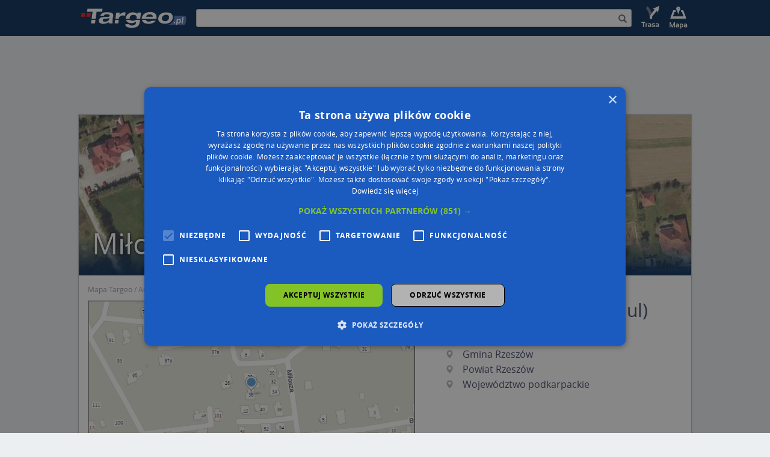

--- FILE ---
content_type: text/html; charset=utf-8
request_url: https://mapa.targeo.pl/milosza-czeslawa-36--ul/rzeszow-35-304/ulica
body_size: 7987
content:
<!DOCTYPE html><html xmlns="http://www.w3.org/1999/xhtml" lang="pl"> <head> <script type="text/javascript" charset="UTF-8" src="//cdn.cookie-script.com/s/835be5cf8b9d34788602e05143179420.js?20240305"></script> <script async src="//cmp.optad360.io/items/d1f11ffc-0438-4aef-931a-287d7fd13247.min.js"></script> <script async src="//get.optad360.io/sf/da054ee3-f315-422c-a1af-20cb36238cb6/plugin.min.js"></script> <script async src="https://pagead2.googlesyndication.com/pagead/js/adsbygoogle.js?client=ca-pub-4537073325555321" data-overlays="bottom" crossorigin="anonymous"></script> <script type="text/javascript"> function OAS_show(type) { var dict = { desktop: { header: 201, middle: 203, footer: 199, column: 206, map: 207 }, mobile: { header: 202, middle: 204, footer: 200, details: 205, map: 208 } }; var testelem = document.getElementById('img_route'); var media = testelem && window.getComputedStyle(testelem).display !== 'none' ? 'desktop' : 'mobile'; if (dict[media] && dict[media][type]) { OA_show(dict[media][type]); } } </script>  <script>(function(w,d,s,l,i){w[l]=w[l]||[];w[l].push({'gtm.start':new Date().getTime(),event:'gtm.js'});var f=d.getElementsByTagName(s)[0],j=d.createElement(s),dl=l!='dataLayer'?'&l='+l:'';j.async=true;j.src='https://www.googletagmanager.com/gtm.js?id='+i+dl;f.parentNode.insertBefore(j,f);})(window,document,'script','dataLayer','GTM-W9Q6WTZ');</script>  <title>Miłosza Czesława 36 (ul), 35-304 Rzeszów</title> <meta charset="utf-8"> <meta http-equiv="X-UA-Compatible" content="IE=edge"> <meta name="viewport" content="width=device-width, initial-scale=1"> <meta http-equiv="Content-Type" content="text/html; charset=UTF-8" /> <meta name="date" content="2026-01-22 12:44:30" /> <meta name="description" content="Mapa miasta Rzeszów, 35-304, ulica Miłosza Czesława 36 wraz ze spisem ulic i punktów użyteczności publicznej (POI). Strona zawiera również listę ulic znajdujących się w pobliżu" /> <meta name="expires" content="Fri, 22 Jan 2027" /> <meta property="app:page-id" content="rzeszow/milosza-czeslawa-36--ul/milosza-czeslawa-36--ul_35-304"> <meta property="og:url" content="https://mapa.targeo.pl/milosza-czeslawa-36--ul/rzeszow-35-304/ulica" /> <meta property="og:type" content="website" /> <meta property="og:title" content="Miłosza Czesława 36 (ul), 35-304 Rzeszów" /> <meta property="og:image" content="https://k10.targeo.pl/i/cache/static/budynek/mi/rzeszow+35-304,milosza_czeslawa,36.png" /> <style type="text/css"> .alias-name,.dekom-old-name{ margin-top: 0;font-size: 18px;margin-bottom: 20px; } </style> <link rel="icon" href="https://mapa.targeo.pl/i/targeo-favicon.png" type="image/png"/> <link rel="canonical" href="https://mapa.targeo.pl/milosza-czeslawa-36--ul/rzeszow-35-304/ulica" /> <style type="text/css">body{margin:0;color:transparent;background-color:#fff}a{color:transparent}.item{display:none}figcaption,figure{display:block}img{border:0}*{box-sizing:border-box}:before,:after{box-sizing:border-box}img{vertical-align:middle}.img-responsive,{display:block;max-width:100%;height:auto}.container{margin-right:auto;margin-left:auto;padding-left:0;padding-right:0}@media (min-width: 768px){.container{width:750px}}@media (min-width: 992px){.container{width:970px}}@media (min-width: 1200px){.container{width:1170px}}.row{margin-bottom:15px;margin-top:15px}.col-sm-2,.col-xs-3,.col-sm-4,.col-md-5,.col-xs-6,.col-md-6,.col-md-7,.col-md-12,.col-lg-12{position:relative;min-height:1px;padding-left:15px;padding-right:15px}.col-xs-3,.col-xs-6{float:left}.col-xs-6{width:50%}.col-xs-3{width:25%}@media (min-width: 768px){.col-sm-2,.col-sm-4{float:left}.col-sm-4{width:33.33333333%}.col-sm-2{width:16.66666667%}}@media (min-width: 992px){.col-md-5,.col-md-6,.col-md-7,.col-md-12{float:left}.col-md-12{width:100%}.col-md-7{width:58.33333333%}.col-md-6{width:50%}.col-md-5{width:41.66666667%}}@media (min-width: 1200px){.col-lg-12{float:left;width:100%}}.form-control{display:block;width:100%;height:34px;padding:6px 12px}.input-sm{height:30px;padding:5px 10px;border-radius:3px}.jumbotron{margin-bottom:30px;overflow-x:hidden}.carousel{position:relative}.carousel-inner{position:relative;overflow:hidden;width:100%}.container:before,.container:after,.row:before,.row:after{content:" ";display:table}.container:after,.row:after{clear:both}.center-block{display:block;margin-left:auto;margin-right:auto}.row{border:1px solid #bebebe;box-shadow:0 0 3px 0 #dbdddf}.nopadding{padding-right:0;padding-left:0}.top-buffer{margin-top:20px}.bottom-buffer{margin-bottom:20px}#top_bar{background-color:#0C305A}#inner{display:table;width:100%;height:60px;margin-left:auto;margin-right:auto}.search-holder{display:table-cell;vertical-align:middle;width:100%;padding:0 10px}.inner-addon{position:relative}.right-addon input{padding-right:30px}.search-icon{z-index:20};.poi-details{display:none}.banner-header{position:absolute;bottom:22px;left:22px;width:90%}.header_img_link{display:table-cell;vertical-align:middle}.site-foot ul{list-style-type:none;padding:0;font-size:11px}.site-foot h6{font-weight:700}.c_overlay{position:absolute;bottom:0;top:0;left:0;width:100%;background:rgba(12,48,90,0);background:-moz-linear-gradient(top,rgba(12,48,90,0) 75%,rgba(12,48,90,0.52) 88%,rgba(12,48,90,1) 100%);background:-webkit-gradient(left top,left bottom,color-stop(75%,rgba(12,48,90,0)),color-stop(88%,rgba(12,48,90,0.52)),color-stop(100%,rgba(12,48,90,1)));background:-webkit-linear-gradient(top,rgba(12,48,90,0) 75%,rgba(12,48,90,0.52) 88%,rgba(12,48,90,1) 100%);background:-o-linear-gradient(top,rgba(12,48,90,0) 75%,rgba(12,48,90,0.52) 88%,rgba(12,48,90,1) 100%);background:-ms-linear-gradient(top,rgba(12,48,90,0) 75%,rgba(12,48,90,0.52) 88%,rgba(12,48,90,1) 100%);background:linear-gradient(to bottom,rgba(12,48,90,0) 75%,rgba(12,48,90,0.52) 88%,rgba(12,48,90,1) 100%)}div.stretchy-wrapper{width:100%;padding-bottom:26.25%;position:relative}div.stretchy-wrapper > div{position:absolute;top:0;bottom:0;left:0;right:0}figure{display:block;position:relative;overflow:hidden;margin:0 20px 20px 0}figcaption{position:absolute;background:#000;background:rgba(0,0,0,0.9);padding:5px;opacity:0;width:100%}figure:hover figcaption{opacity:1}.cap-bot:before{bottom:10px;left:10px}.cap-bot figcaption{left:0;bottom:-30%}.cap-bot:hover figcaption{bottom:0}@media all{.print-show{display:none}}@media (max-width: 512px){.banner-header{bottom:22px;left:22px;z-index:2;line-height:36px;text-shadow:#000 0 0 4px}}@media (max-width: 360px){.poi-details-list{width:auto}.banner-header{bottom:22px;left:22px;z-index:2;line-height:28px;text-shadow:#000 0 0 4px}}@media (max-width: 767px){#img_logo{width:115px}#img_route{display:none}#img_map{display:none}#top_bar{height:45px}.header_img_link{margin:0}.poi-details{padding-right:0;padding-left:0}.nopadding{padding-right:0;padding-left:0}#inner{height:45px}#targeo-search{height:20px}.search-icon{padding:3px!important}}@media (min-width: 768px){.container{width:750px}#inner{width:750px}#img_logo{width:186px}#img_route{width:45px}#img_map{width:45px}#top_bar{height:60px}}@media (max-width: 991px){.poi-details{padding-left:0;padding-right:0;margin-top:0}}@media (min-width: 992px){.container{width:970px}#inner{width:970px}}@media (min-width: 1250px){.container{width:1020px}#inner{width:1020px}.jumbotron{text-align:center;border-bottom:1px solid #e5e5e5}}@media screen and (min-width: 768px){.jumbotron{border-bottom:0}}.satitem{display:none}.breadcrumb{list-style-position:inside;padding-left:0;margin-bottom:0}.breadcrumb li{display:inline}.breadcrumb li:after{content:' / '}.breadcrumb li:last-child:after{content:''}.center{text-align:center}.center > div /* insert any other block-level elements here */{margin-left:auto;margin-right:auto}#wikiinfo{position:absolute;bottom:3px;right:9px;z-index:200;opacity:.6}</style> <link href="https://k10.targeo.pl/strona/req/cssjs.php?tpl=newseo&amp;t=css" rel="stylesheet" media="none" onload="if(media!='all')media='all'"> <script type="text/javascript">var _LOCATION = {"x":21.9918978,"y":49.9884,"z":19};</script> <script src="https://k10.targeo.pl/strona/req/cssjs.php?tpl=newseo&amp;t=js" type="text/javascript"></script> <script type='text/javascript' src='https://news.targeo.pl/newscheckjs.php?id=4'></script>   <script type="text/javascript"> /* get Targeo uu ID */ var targeoUU = false; if (document.cookie.length && (begin = document.cookie.indexOf(" U=")) >= 0) { begin += 3; end = document.cookie.indexOf(";", begin); if (end == -1) end = document.cookie.length; var value = document.cookie.substring(begin, end); targeoUU = window.decodeURI ? decodeURI(value) : unescape(value); } var _paq = _paq || []; _paq.push(["setCookieDomain", "*.mapa.targeo.pl"]); _paq.push(["setDomains", ["*.mapa.targeo.pl"]]); if (targeoUU) _paq.push(["setUserId", targeoUU]); _paq.push(["setCustomUrl", "https://mapa.targeo.pl/building/rzeszow/milosza-czeslawa-36--ul/milosza-czeslawa-36--ul_35-304"]); _paq.push(['trackPageView']); _paq.push(['enableLinkTracking']); (function() { var u="//pwk.targeo.pl/"; _paq.push(['setTrackerUrl', u+'php']); _paq.push(['setSiteId', 3]); var d=document, g=d.createElement('script'), s=d.getElementsByTagName('script')[0]; g.type='text/javascript'; g.async=true; g.defer=true; g.src=u+'piwik.js'; s.parentNode.insertBefore(g,s); })(); </script> <noscript><p><img src="//pwk.targeo.pl/php?idsite=3" style="border:0;" alt="" /></p></noscript>  <script type="text/javascript"> (function(c,l,a,r,i,t,y){ c[a]=c[a]||function(){(c[a].q=c[a].q||[]).push(arguments)}; t=l.createElement(r);t.async=1;t.src="https://www.clarity.ms/tag/"+i; y=l.getElementsByTagName(r)[0];y.parentNode.insertBefore(t,y); })(window, document, "clarity", "script", "lnnyxmlch1"); </script> </head> <body id="maincontainer" > <div class="noads" style="display:none"></div>  <noscript><iframe src="https://www.googletagmanager.com/ns.html?id=GTM-W9Q6WTZ" height="0" width="0" style="display:none;visibility:hidden"></iframe></noscript>  <div id="topStripe" style="margin:0px; padding:0px; width: 100%; overflow: hidden"> <div style="position: relative; width: 2000px; left: 50%; margin-left: -1000px"> </div> </div>  <div id="top_bar" class="print-hide"> <div id="inner">  <a class="header_img_link" href="https://www.targeo.pl"> <img id="img_logo" src="https://k10.targeo.pl/strona/i/newseo_targeo_sub.png" alt="targeo.pl" title="targeo.pl"> </a>   <div class="search-holder print-hide"> <div class="inner-addon right-addon"> <form method="post" name="find_address"> <i class="glyphicon glyphicon-search search-icon" onclick="submit();"></i> <input type="hidden" name="miasto" value="Rzeszów" /> <input id="targeo-search" type="text" class="form-control input-sm" onsubmit="submit();" name="name" value="" /> </form> </div> </div>  <a class="header_img_link print-hide" href="https://mapa.targeo.pl/?mv=findroute" title="Wyznaczanie trasy do celu" style="display: table-cell;"> <img id="img_route" class="titlebar_option print-hide" src="https://k10.targeo.pl/strona/i/newseo_top_opt_route_sub.png" alt="Wyznaczanie trasy do celu"/> </a>  <a class="header_img_link print-hide" href="https://mapa.targeo.pl/" title="Szukacz mapowy Targeo" style="display: table-cell;"> <img id="img_map" class="titlebar_option print-hide" src="https://k10.targeo.pl/strona/i/newseo_top_opt_map_sub.png" alt="Wyznaczanie trasy do celu"/> </a> </div> </div> <div id="ns-container" class="container" style="margin-top:15px">  <div class="jumbotron ad top-buffer print-hide" style="min-height: 100px; margin: 0 10px;"> <div class="center-block"> <div class="center"><div class="print-hide" style="clear:both;"><script type="text/javascript">if (typeof(OAS_show)=="function") OAS_show('header');</script></div></div> </div> </div> <div class="print-show"> <div class="col-lg-12"> <img src="https://k10.targeo.pl/strona/i/logo-targeo-m.png" alt="Targeo.pl"/> </div> </div>  <div class="row" style="margin-bottom:0px; position:relative"> <div style="position: absolute; right: 0; width: 160px; margin-right: -200px;"><div class="center"><div class="print-hide" style="clear:both;"><script type="text/javascript">if (typeof(OAS_show)=="function") OAS_show('column');</script></div></div></div>  <div class="col-lg-12 nopadding print-hide"> <script type="text/javascript"> </script> <div style="display: inline-block;position: relative;width:100%"> <div style="margin-top: 26.22%;"></div> <div id="TargeoCarousel" class="carousel slide" style="position:absolute;top: 0;bottom: 0;left: 0;right: 0;" data-ride="carousel" data-interval="5000" onclick="$('#TargeoCarousel').carousel('pause')">  <div class="carousel-inner" role="listbox"> <div class="item active"> <div class="stretchy-wrapper"> <div id="satitem"> <a href="https://k10.targeo.pl/i/cache/static/budyneksat/mi/rzeszow+35-304,milosza_czeslawa,36.jpg" data-toggle="lightbox" data-title="" data-footer=""><img src="https://k10.targeo.pl/i/cache/static/budyneksat-banner/mi/rzeszow+35-304,milosza_czeslawa,36.jpg" alt="Zdjęcie satelitarne Miłosza Czesława ul." class="img-responsive" /></a><div style="position: absolute; width: 100%; height: 100%; left: 0px; top: 0px;pointer-events:none"><div style="position: relative; width: 16px; height: 16px; top: 50%; left: 50%; margin-top: -32px; margin-left: -8px;"><div style="position: absolute; color: #fff; text-shadow: #000 0px 0px 1px; -webkit-font-smoothing: antialiased" class="glyphicon glyphicon-map-marker"></div></div></div> </div> </div> </div> </div> <div class="c_overlay"> <div class="banner-header">Miłosza Czesława 36</div> </div> </div> </div> </div>   <div class="col-lg-12 print-hide" style="margin-top: 10px;padding-bottom: -21px;margin-bottom: -10px;"> <ol class="breadcrumb" vocab="http://schema.org/" typeof="BreadcrumbList"> <li property="itemListElement" typeof="ListItem"> <a property="item" typeof="WebPage" href="https://mapa.targeo.pl/" title="Mapa Targeo"> <span property="name">Mapa Targeo</span> </a> <meta property="position" content="0"> </li> <li property="itemListElement" typeof="ListItem"> <a property="item" typeof="WebPage" href="https://mapa.targeo.pl/35-304+rzeszow/miasta" title="Adresy Rzeszów na mapach Targeo"> <span property="name">Adresy Rzeszów</span> </a> <meta property="position" content="1"> </li> </ol>  </div>   <div class="col-md-7 top-buffer"> <figure class="cap-bot"><a rel="nofollow" href="https://mapa.targeo.pl/rzeszow+35-304,milosza%20czeslawa,36" title="Miłosza Czesława 36 (ul), 35-304 Rzeszów" target="_blank"><img src="https://k10.targeo.pl/i/cache/static/budynek/mi/rzeszow+35-304,milosza_czeslawa,36.png" class="img-responsive center-block" alt="Rzeszów, Miłosza Czesława, 36, mapa Rzeszów"/></a><figcaption><div class="print-hide" style="text-align:center"><span class="targeo-info-box" style="padding-top:2px;font-size:12px;"><a onclick="showMapShot()" style="cursor:pointer">Wstaw tę mapkę na swoją stronę</a> lub utwórz własną mapę w <a href="https://mapa.targeo.pl/kreator" target="_blank"><b>Kreatorze map Targeo</b></a></span></div><div id="mapshotcontent" class="print-hide;" style="display:none;"><textarea id="mscv" onclick="this.select();" style="border: 1px solid rgb(85, 85, 85); width: 640px; height:75px; font-size: 10px; background-color: rgb(197, 197, 197); overflow-y: scroll;" cols="100" rows="2"></textarea><p style="margin:0;text-align:right;"><a href="https://www.targeo.pl/_warunki_korzystania.html#mapshot_korzystanie" target="_blank" style="color:#aaa;font-size:10px;font-weight:normal;">Warunki korzystania z Targeo MapShot</a></p></div><script type="text/javascript">var t= "<div style=\"text-align: center\"><a href=\"https://mapa.targeo.pl/rzeszow+35-304,milosza%20czeslawa,36\" title=\"Rzeszów, Miłosza Czesława, 36, mapa Rzeszów\"><img src=\"https://k10.targeo.pl/i/cache/static/budynek/mi/rzeszow+35-304,milosza_czeslawa,36.png\" alt=\"Rzeszów, Miłosza Czesława, 36, mapa Rzeszów\" style=\"border:0\"/></a><br />Powered by <a href=\"https://www.targeo.pl\" title=\"Targeo\">Targeo®</a> | <a href=\"http://www.automapa.pl\" title=\"AutoMapa\">AutoMapa®</a></div>"; function showMapShot(){ document.getElementById('mscv').value = t; $('#mapshotcontent').show(); } </script></figcaption></figure><div id="targeo-form-button" onclick="window.location.href='https://mapa.targeo.pl/rzeszow+35-304,milosza%20czeslawa,36'"><span id="targeo-form-button-left" style="background: transparent url(https://k10.targeo.pl/i/ybutton_l.png) no-repeat scroll 0% 0%"><span id="targeo-form-button-right" style="background: transparent url(https://k10.targeo.pl/i/ybutton_r.png) no-repeat scroll right top">Przejdź na dużą mapę<span id="targeo-form-button-shadow">Przejdź na dużą mapę</span></span></span></div><div style="margin-bottom: 10px"><div class="center"><div class="print-hide" style="clear:both;"><script type="text/javascript">if (typeof(OAS_show)=="function") OAS_show('map');</script></div></div></div><div style="text-align: center;font-weight: bold;color: #4d62b5;"><a href="https://biz.automapa.pl/funkcjonalnosci/geokodowanie/?utm_medium=seo-link&utm_source=targeo.pl&utm_campaign=geokodowanie-240523">Poznaj sposób na uporządkowanie bazy danych adresowych</a></div> </div>   <div class="col-md-5 top-buffer bottom-buffer"> <div class="poi-details"> <div style="min-height:275px"> <div class="poi-details-head center-block"> <h1 id="title" class="vcard_name"> <span>Miłosza Czesława 36 (ul)</span> </h1> <h5><a href="https://mapa.targeo.pl/35-304/kod-pocztowy" title="Zobacz kod pocztowy na mapach Targeo">35-304</a> <a href="https://mapa.targeo.pl/Rzeszów/miasta" title="Rzeszów na mapach Targeo">Rzeszów</a></h5> </div> <ul class="poi-details-list"> <li title="Zobacz gminę Rzeszów na mapach Targeo"> <span class="targeo-icon-list glyphicon glyphicon-map-marker"></span> <a href="https://mapa.targeo.pl/rzeszow,670653/gmina"> Gmina Rzeszów </a> </li> <li title="Zobacz powiat Rzeszów na mapach Targeo"> <span class="targeo-icon-list glyphicon glyphicon-map-marker"></span> <a href="https://mapa.targeo.pl/rzeszow,670652/powiat"> Powiat Rzeszów </a> </li> <li title="Zobacz województwo podkarpackie na mapach Targeo"> <span class="targeo-icon-list glyphicon glyphicon-map-marker"></span> <a href="https://mapa.targeo.pl/podkarpackie,668437/wojewodztwo"> Województwo podkarpackie </a> </li> </ul> </div> <div class="poi-details-appendix-links print-hide" style="font-size:24px;color:#b8b8b8;word-spacing: 12px;"> <a rel="nofollow" href="https://mapa.targeo.pl/rzeszow+35-304,milosza%20czeslawa,36" target="_blank" title="Pokaż adres na mapie Targeo" class="noeffect"> <span class="targeo-icon ti-map2"></span> </a> <a href="https://mapa.targeo.pl/jak_dojechac,milosza%2520czeslawa%252036,21.9918978,49.9884;p%5B%5D" target="_blank" title="Jak dojechać do adresu Miłosza Czesława 36" class="noeffect"> <span class="targeo-icon ti-route"> <span class="path1"></span><span class="path2"></span><span class="path3"></span> </span> </a> <a href="mailto:?subject=Polecam%20stronę%20Miłosza%20Czesława%2036%20(ul)%20na%20mapach%20Targeo.pl&body=Polecam%20stronę%20Miłosza%20Czesława%2036%20(ul)%20na%20mapach%20Targeo.pl%0A%0Ahttps://mapa.targeo.pl/milosza-czeslawa-36--ul/rzeszow-35-304/ulica" target="_blank" title="Poleć stronę adresu na mapach Targeo" class="noeffect"> <span class="targeo-icon ti-share2"></span> </a> <a onclick="window.print();" title="Wydrukuj stronę adresu" class="noeffect"> <span class="targeo-icon ti-printer"></span> </a> <a href="https://www.facebook.com/sharer/sharer.php?u=https://mapa.targeo.pl/milosza-czeslawa-36--ul/rzeszow-35-304/ulica" target="_blank" title="Udostępnij stronę adresu na Facebooku" class="noeffect"> <span class="targeo-icon ti-facebook"></span> </a> <a href="https://twitter.com/intent/tweet?url=https://mapa.targeo.pl/milosza-czeslawa-36--ul/rzeszow-35-304/ulica" target="_blank" title="Udostępnij stronę adresu na Twitterze" class="noeffect"> <span class="targeo-icon ti-twitter"></span> </a> </div> </div> </div> </div>  <div class="row print-hide" style="border:none;box-shadow: none;background: none; min-height: 100px;margin: 0px;">  <div class="center"><div class="print-hide" style="clear:both;"><script type="text/javascript">if (typeof(OAS_show)=="function") OAS_show('middle');</script></div></div> </div> <div class="row print-hide"> <div class="col-md-6"> <div class="col-md-12 top-buffer "></div><div class="col-md-12 top-buffer "><div class="vcard_hr"></div><h4>Ulice w pobliżu</h4><ul class="poi-list"><li><a href="https://mapa.targeo.pl/kownackiej-marii-ul/rzeszow-35-304/ulica" title="Rzeszów 35-304, Ulica Kownackiej Marii">Rzeszów, Kownackiej Marii, Ulica (35-304)</a></li><li><a href="https://mapa.targeo.pl/makuszynskiego-kornela-ul/rzeszow-35-313/ulica" title="Rzeszów 35-313, Ulica Makuszyńskiego Kornela">Rzeszów, Makuszyńskiego Kornela, Ulica (35-313)</a></li><li><a href="https://mapa.targeo.pl/iwaszkiewicza-jaroslawa-ul/rzeszow-35-304/ulica" title="Rzeszów 35-304, Ulica Iwaszkiewicza Jarosława">Rzeszów, Iwaszkiewicza Jarosława, Ulica (35-304)</a></li></ul></div><div class="col-md-12 top-buffer "><div class="vcard_hr"></div><h4>Najbliższe obszary kodów pocztowych</h4><ul class="poi-list"><li><a href="https://mapa.targeo.pl/35-304/kod-pocztowy" title="Kod pocztowy 35-304">Kod pocztowy 35-304</a></li><li><a href="https://mapa.targeo.pl/35-317/kod-pocztowy" title="Kod pocztowy 35-317">Kod pocztowy 35-317</a></li><li><a href="https://mapa.targeo.pl/35-313/kod-pocztowy" title="Kod pocztowy 35-313">Kod pocztowy 35-313</a></li></ul></div> </div> <div class="col-md-6"> <div class="col-md-12 top-buffer "><div class="vcard_hr"></div><h4>Punkty w pobliżu</h4><ul class="poi-list"><li><a href="https://mapa.targeo.pl/renata-synos-dzialalnosc-gospodarcza-goscinna-18b-35-314-rzeszow~13400076/przedsiebiorstwo-firma/adres" title="Renata Synoś - Działalność Gospodarcza na mapie Targeo" ><img src="https://mapa.targeo.pl/i/t.gif" alt="Renata Synoś - Działalność Gospodarcza" title="Renata Synoś - Działalność Gospodarcza" style="background: url(https://k10.targeo.pl/i/poi/poi-iconset5.png) no-repeat;background-position:-608px 0; width: 16px; height: 16px; vertical-align: bottom; margin-right: 2px; margin-top: 2px;" />&nbsp;Renata Synoś - Działalność Gospodarcza, Gościnna 18b, 35-314 Rzeszów</a></li></ul></div><div class="col-md-12 top-buffer "><div class="vcard_hr"></div><h4>Adresy w pobliżu</h4><ul class="poi-list"><li><a href="https://mapa.targeo.pl/milosza-czeslawa-42--ul/rzeszow-35-304/ulica" title="Rzeszów 35-304, Ulica Miłosza Czesława 42">Rzeszów, Miłosza Czesława 42, Ulica (35-304)</a> <span style="color:#6367B0;" >(&rarr; 26 m)</span></li><li><a href="https://mapa.targeo.pl/milosza-czeslawa-28--ul/rzeszow-35-304/ulica" title="Rzeszów 35-304, Ulica Miłosza Czesława 28">Rzeszów, Miłosza Czesława 28, Ulica (35-304)</a> <span style="color:#6367B0;" >(&rarr; 27 m)</span></li><li><a href="https://mapa.targeo.pl/milosza-czeslawa-40--ul/rzeszow-35-304/ulica" title="Rzeszów 35-304, Ulica Miłosza Czesława 40">Rzeszów, Miłosza Czesława 40, Ulica (35-304)</a> <span style="color:#6367B0;" >(&rarr; 28 m)</span></li><li><a href="https://mapa.targeo.pl/milosza-czeslawa-34--ul/rzeszow-35-304/ulica" title="Rzeszów 35-304, Ulica Miłosza Czesława 34">Rzeszów, Miłosza Czesława 34, Ulica (35-304)</a> <span style="color:#6367B0;" >(&rarr; 36 m)</span></li><li><a href="https://mapa.targeo.pl/milosza-czeslawa-32--ul/rzeszow-35-304/ulica" title="Rzeszów 35-304, Ulica Miłosza Czesława 32">Rzeszów, Miłosza Czesława 32, Ulica (35-304)</a> <span style="color:#6367B0;" >(&rarr; 39 m)</span></li><li><a href="https://mapa.targeo.pl/milosza-czeslawa-26--ul/rzeszow-35-304/ulica" title="Rzeszów 35-304, Ulica Miłosza Czesława 26">Rzeszów, Miłosza Czesława 26, Ulica (35-304)</a> <span style="color:#6367B0;" >(&rarr; 40 m)</span></li><li><a href="https://mapa.targeo.pl/milosza-czeslawa-30--ul/rzeszow-35-304/ulica" title="Rzeszów 35-304, Ulica Miłosza Czesława 30">Rzeszów, Miłosza Czesława 30, Ulica (35-304)</a> <span style="color:#6367B0;" >(&rarr; 46 m)</span></li><li><a href="https://mapa.targeo.pl/milosza-czeslawa-44--ul/rzeszow-35-304/ulica" title="Rzeszów 35-304, Ulica Miłosza Czesława 44">Rzeszów, Miłosza Czesława 44, Ulica (35-304)</a> <span style="color:#6367B0;" >(&rarr; 54 m)</span></li><li><a href="https://mapa.targeo.pl/milosza-czeslawa-52--ul/rzeszow-35-304/ulica" title="Rzeszów 35-304, Ulica Miłosza Czesława 52">Rzeszów, Miłosza Czesława 52, Ulica (35-304)</a> <span style="color:#6367B0;" >(&rarr; 56 m)</span></li><li><a href="https://mapa.targeo.pl/milosza-czeslawa-4--ul/rzeszow-35-304/ulica" title="Rzeszów 35-304, Ulica Miłosza Czesława 4">Rzeszów, Miłosza Czesława 4, Ulica (35-304)</a> <span style="color:#6367B0;" >(&rarr; 62 m)</span></li></ul></div><div class="col-md-12 top-buffer "></div> </div> </div>  <div class="jumbotron ad top-buffer print-hide" style="min-height: 100px; margin: 0 10px;"> <div class="center-block"> <div class="center"><div class="print-hide" style="clear:both;"><script type="text/javascript">if (typeof(OAS_show)=="function") OAS_show('footer');</script></div></div> </div> </div> <div class="row site-foot print-hide" style="margin-bottom: -5px"> 
                <div class="col-xs-6 col-sm-3 top-buffer bottom-buffer">
                    <h6><a href="https://targeo.pl"><img src="https://img.targeo.pl/strona/i/targeo_logo_ft_white.png" alt="targeo.pl" title="targeo.pl"/></a></h6>
                    <ul>
                        <li>&copy; 2003-2026 AutoMapa Sp. z o.o.</li>
                        <li>&nbsp;</li>
                                                                    </ul>
                </div>
                <div class="col-xs-3 col-sm-2 top-buffer bottom-buffer" style="width: 15%">
                    <h6>Moje Targeo</h6>
                    <ul>
                        <li><a href="https://mapa.targeo.pl/kreator/" target="_blank">Kreator map</a></li>
                        <li><a href="https://mapa.targeo.pl/remark/" target="_blank">Zgłoś uwagę</a></li>
                        <li><a href="https://www.targeo.pl/panel/poi/add" target="_blank">Dodaj punkt</a></li>
                        <li><a href="https://www.targeo.pl/panel/" target="_blank">Panel użytkownika</a></li>
                        <li><a href="https://www.targeo.pl/_warunki_korzystania.html">Warunki użytkowania</a></li>
                    </ul>
                </div>
                <div class="col-xs-3 col-sm-2 top-buffer bottom-buffer" style="width: 15%">
                    <h6>Zarządzanie dostawami</h6>
                    <ul>
                        <li><a href="https://www.automapa.com/pl/solutions/delivery/route-optimization?utm_source=targeo&utm_medium=link&utm_content=footer">Optymalizacja trasy</a></li>
                        <li><a href="https://www.automapa.com/pl/solutions/delivery/territory-planing?utm_source=targeo&utm_medium=link&utm_content=footer">Optymalizacja stref dostaw</a></li>
                        <li><a href="https://www.automapa.com/pl/solutions/delivery/proof-of-delivery?utm_source=targeo&utm_medium=link&utm_content=footer">Cyfrowe potwierdzenie odbioru</a></li>
                        <li><a href="https://www.automapa.com/pl/solutions/delivery/real-time-delivery-management?utm_source=targeo&utm_medium=link&utm_content=footer">Operacje dostaw</a></li>
                        <li><a href="https://www.automapa.com/pl/solutions/delivery/pricing-optimization?utm_source=targeo&utm_medium=link&utm_content=footer">Zarządzanie podwykonawcami</a></li>
                    </ul>
                </div>
                <div class="col-xs-6 col-sm-2 top-buffer bottom-buffer" style="width: 15%">
                    <h6>Inteligencja lokalizacji</h6>
                    <ul>
                        <li><a href="https://www.automapa.com/pl/solutions/location/geocoding?utm_source=targeo&utm_medium=link&utm_content=footer">Geokodowanie</a></li>
                        <li><a href="https://www.automapa.com/pl/solutions/location/site-selection?utm_source=targeo&utm_medium=link&utm_content=footer">Wybór lokalizacji</a></li>
                        <li><a href="https://www.automapa.com/pl/solutions/location/spatial-analytics?utm_source=targeo&utm_medium=link&utm_content=footer">Analityka przestrzenna</a></li>
                        <li><a href="https://www.automapa.com/pl/solutions/location/capacity-asset-planning?utm_source=targeo&utm_medium=link&utm_content=footer">Planowanie zasobów</a></li>
                        <li><a href="https://www.automapa.com/pl/solutions/location/risk-assesment?utm_source=targeo&utm_medium=link&utm_content=footer">Zarządzanie ryzykiem</a></li>
                    </ul>
                </div>
                <div class="col-xs-6 col-sm-2 top-buffer bottom-buffer" style="width: 15%">
                    <h6>Branże</h6>
                    <ul>
                        <li><a href="https://www.automapa.com/pl/industries/cep?utm_source=targeo&utm_medium=link&utm_content=footer">Firmy kurierskie</a></li>
                        <li><a href="https://www.automapa.com/pl/industries/specialized-logistic?utm_source=targeo&utm_medium=link&utm_content=footer">Logistyka specjalistyczna</a></li>
                        <li><a href="https://www.automapa.com/pl/industries/retail?utm_source=targeo&utm_medium=link&utm_content=footer">Handel detaliczny</a></li>
                        <li><a href="https://www.automapa.com/pl/industries/meals-delivery?utm_source=targeo&utm_medium=link&utm_content=footer">Cateringi pudełkowe</a></li>
                        <li><a href="https://www.automapa.com/pl/industries/financial-services?utm_source=targeo&utm_medium=link&utm_content=footer">Finanse i ubezpieczenia</a></li>
                        <li><a href="https://www.automapa.com/pl/industries/energy-utilities?utm_source=targeo&utm_medium=link&utm_content=footer">Energetyka i infrastruktura</a></li>
                        <li><a href="https://www.automapa.com/pl/industries/public-safety?utm_source=targeo&utm_medium=link&utm_content=footer">Służby ratunkowe</a></li>
                    </ul>
                </div>
                <div class="col-xs-6 col-sm-2 top-buffer bottom-buffer" style="width: 15%">
                    <h6>Informacje</h6>
                    <ul>
                        <li><a href="https://www.automapa.pl/praca/?utm_source=seo&utm_medium=link&utm_content=footer">Oferty pracy</a></li>
                        <li><a href="https://www.automapa.pl/kontakt/baza-wiedzy/?utm_source=seo&utm_medium=link&utm_content=footer">Pomoc</a></li>
                        <li><a href="https://regulamin.automapa.pl/targeo/?utm_source=seo&utm_medium=link&utm_content=footer">Regulamin</a></li>
                        <li><a href="https://regulamin.automapa.pl/odo_przetwarzanie/?utm_source=seo&utm_medium=link&utm_content=footer">Polityka prywatności</a></li>
                        <li><a href="https://www.automapa.pl/kontakt/?utm_source=seo&utm_medium=link&utm_content=footer">Kontakt</a></li>
                        <li><a href="https://biz.automapa.pl/kontakt/?utm_source=seo&utm_medium=link&utm_content=footer">Kontakt dla biznesu</a></li>
                        <li><a href="#" onclick="CookieScript.instance.show(); return false;">Ustawienia plików cookie</a></li>
                    </ul>
                </div>
    
 </div> </div>   <script src="https://k10.targeo.pl/Targeo.html?vn=2_4&amp;v=dojazd&amp;k=TargeoSEOTg4YWUzNDk3ODYwZWE2ZjM3NTg4NWIyZjUzNDYxZGY3YQ==" type="text/javascript"></script>  </body></html>